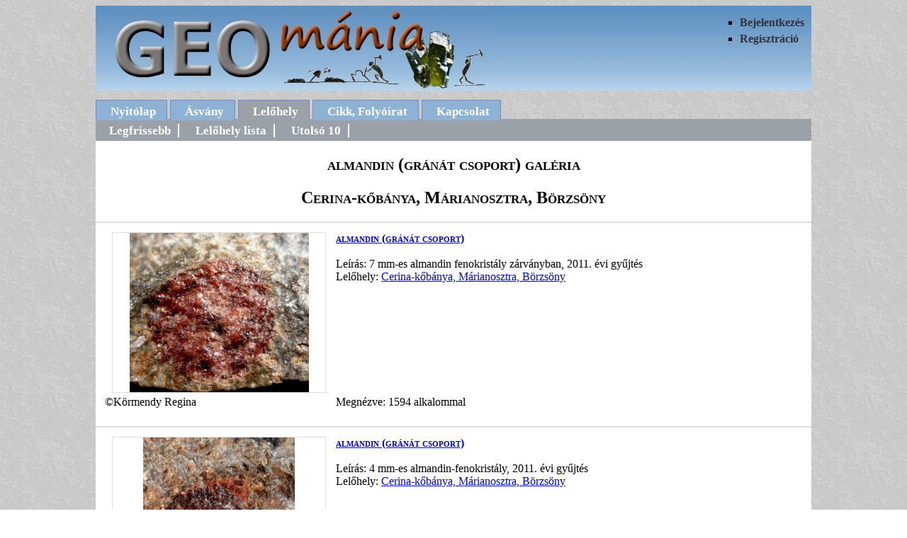

--- FILE ---
content_type: text/html
request_url: http://geomania.hu/asvanygal.php?lelohely=290&asvid=119
body_size: 1268
content:
<!DOCTYPE html PUBLIC "-//W3C//DTD XHTML 1.0 Transitional//EN" "http://www.w3.org/TR/xhtml1/DTD/xhtml1-transitional.dtd">
<html xmlns="http://www.w3.org/1999/xhtml">
<head>
<meta http-equiv="Content-Type" content="text/html; charset=utf-8" />
<meta name="googlebot" content="noarchive" />
<meta name="description" content="Magyarországi ásványlelőhelyek folyamatosan bővülő adatbázisa, ásványfotókkal, lelőhely leírásokkal" />
<meta name="keywords" content="ásvány, ásványlelőhely, ásványfotó, lelőhelyfotó, ásványgyűjtés, almandin (gránát csoport), Cerina-kőbánya Márianosztra Börzsöny" />
<title>almandin (gránát csoport) galéria Lelőhely: Cerina-kőbánya, Márianosztra, Börzsöny</title>
<link href="geomania.css" rel="stylesheet" type="text/css" />
</head>
<body>

<div id="fejlec">
<ul>
   <li>
    
		<a href='bejelentkezes.php'>Bejelentkezés</a>
	    </li>
	
    <li><a href="regisztracio.php">Regisztráció</a></li>

</ul>

<a href="index.php"><img src="cim.jpg" width="540" height="120" alt="cim" /></a>

</div>
<div id="menu">
<ul>
   <li><a href="index.php">Nyitólap</a></li>
   <li><a href="asvany.php">Ásvány</a></li>
   <li id="jelenlegi"><a href="lelohely.php">Lelőhely</a></li>
   <li><a href="cikk.php">Cikk, Folyóirat</a></li>
   <li><a href="uzenet.php">Kapcsolat</a></li>
</ul>
</div>
<div id="tartalom">
    <div id="menu2">
        <ul>
            <li><a href="lelohely.php">Legfrissebb</a></li>
            <li><a href="lelohelylista.php">Lelőhely lista</a></li>
			<li><a href="lhtiz.php">Utolsó 10</a></li>
        </ul>
    </div>
			        <h2>almandin (gránát csoport) galéria</h2>
        <h2>Cerina-kőbánya, Márianosztra, Börzsöny</h2>			
		
		<div class="galeriak">
			<table>
				<tr>		
					<td class="tbal" rowspan="2"><a href='asvfoto.php?fotoid=4587' ><img src='./kiskepek/k1312208909.jpg' width='300' height='225' alt='almandin (gránát csoport) foto' /></a></td>
					<td colspan="2"><h4><a href='asvany.php?asvid=119'>almandin (gránát csoport)</a></h4>					
					<br />Leírás: 7 mm-es almandin fenokristály zárványban, 2011. évi gyűjtés<br />					
					Lelőhely: <a href='lelohely.php?lelohely=290'>Cerina-kőbánya, Márianosztra, Börzsöny</a></td>
				</tr>	
				<tr>
					<td colspan="2">&nbsp;</td>
				</tr>					
				<tr>
					<td>&copy;Körmendy Regina</td>
					<td class="tkozep">
											Megnézve: 1594 alkalommal
										</td>
					<td class="tjobb">
										&nbsp;
										</td>					
				</tr>
				<tr>
					<td>
							
						&nbsp;
		</td>	
					<td>&nbsp;</td>
					<td>					
							
					&nbsp;
												
					</td>
				</tr>		
		    
			
			</table>
		</div>
    	
		<div class="galeriak">
			<table>
				<tr>		
					<td class="tbal" rowspan="2"><a href='asvfoto.php?fotoid=4444' ><img src='./kiskepek/k1310968917.jpg' width='300' height='225' alt='almandin (gránát csoport) foto' /></a></td>
					<td colspan="2"><h4><a href='asvany.php?asvid=119'>almandin (gránát csoport)</a></h4>					
					<br />Leírás: 4 mm-es almandin-fenokristály, 2011. évi gyűjtés<br />					
					Lelőhely: <a href='lelohely.php?lelohely=290'>Cerina-kőbánya, Márianosztra, Börzsöny</a></td>
				</tr>	
				<tr>
					<td colspan="2">&nbsp;</td>
				</tr>					
				<tr>
					<td>&copy;Körmendy Regina</td>
					<td class="tkozep">
											Megnézve: 1553 alkalommal
										</td>
					<td class="tjobb">
										&nbsp;
										</td>					
				</tr>
				<tr>
					<td>
							
						&nbsp;
		</td>	
					<td>&nbsp;</td>
					<td>					
							
					&nbsp;
												
					</td>
				</tr>		
		    
			
			</table>
		</div>
    								
	<div class='lapozo'>
		
    </div>				

</div>
<div id="lablec">
	<p>&copy; Nagy Mónika 2009-2026</p>
</div>
</body>
</html>